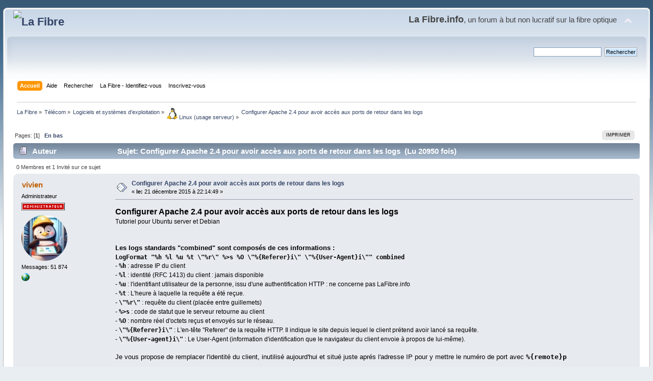

--- FILE ---
content_type: text/html; charset=UTF-8
request_url: https://lafibre.info/serveur-linux/configurer-log-apache/msg289160/?PHPSESSID=99e4mqoclgdu7n3pc3l1e6bhme
body_size: 8282
content:
<!DOCTYPE html PUBLIC "-//W3C//DTD XHTML 1.0 Transitional//EN" "http://www.w3.org/TR/xhtml1/DTD/xhtml1-transitional.dtd">
<html xmlns="http://www.w3.org/1999/xhtml">
<head>
	<link rel="stylesheet" type="text/css" href="https://lafibre.info/Themes/default/css/index.css?fin20" />
	<link rel="stylesheet" type="text/css" href="https://lafibre.info/Themes/default/css/webkit.css" />
	<script type="text/javascript" src="https://lafibre.info/Themes/default/scripts/script.js?fin20"></script>
	<script type="text/javascript" src="https://lafibre.info/Themes/default/scripts/theme.js?fin20"></script>
	<script type="text/javascript"><!-- // --><![CDATA[
		var smf_theme_url = "https://lafibre.info/Themes/default";
		var smf_default_theme_url = "https://lafibre.info/Themes/default";
		var smf_images_url = "https://lafibre.info/Themes/default/images";
		var smf_scripturl = "https://lafibre.info/index.php?PHPSESSID=99e4mqoclgdu7n3pc3l1e6bhme&amp;";
		var smf_iso_case_folding = false;
		var smf_charset = "UTF-8";
		var ajax_notification_text = "Chargement...";
		var ajax_notification_cancel_text = "Annuler";
	// ]]></script>
	<meta http-equiv="Content-Type" content="text/html; charset=UTF-8" />
	<meta name="description" content="Configurer Apache 2.4 pour avoir accès aux ports de retour dans les logs" />
	<meta name="keywords" content="Fibre optique,FTTH,très haut débit,Gpon,FTTLA,FTTdp,Test débit,SpeedTest" />
	<title>Configurer Apache 2.4 pour avoir accès aux ports de retour dans les logs</title>
	<meta name="robots" content="noindex" />
	<link rel="canonical" href="https://lafibre.info/serveur-linux/configurer-log-apache/" />
	<link rel="help" href="https://lafibre.info/help/?PHPSESSID=99e4mqoclgdu7n3pc3l1e6bhme" />
	<link rel="search" href="https://lafibre.info/search/?PHPSESSID=99e4mqoclgdu7n3pc3l1e6bhme" />
	<link rel="contents" href="https://lafibre.info/index.php?PHPSESSID=99e4mqoclgdu7n3pc3l1e6bhme" />
	<link rel="alternate" type="application/rss+xml" title="La Fibre - Flux RSS" href="https://lafibre.info/.xml/?type=rss;PHPSESSID=99e4mqoclgdu7n3pc3l1e6bhme" />
	<link rel="index" href="https://lafibre.info/serveur-linux/?PHPSESSID=99e4mqoclgdu7n3pc3l1e6bhme" />
</head>
<body>
<div id="wrapper" style="width: 99%">
	<div id="header"><div class="frame">
		<div id="top_section">
			<h1 class="forumtitle">
				<a href="https://lafibre.info/index.php?PHPSESSID=99e4mqoclgdu7n3pc3l1e6bhme"><img src="https://lafibre.info/images/logo/lafibre_ipv6.avif" alt="La Fibre" /></a>
			</h1>
			<img id="upshrink" src="https://lafibre.info/Themes/default/images/upshrink.png" alt="*" title="Cacher ou afficher l'entête." style="display: none;" />
			<div id="siteslogan" class="floatright"><big><big><b>La Fibre.info</b></big>, un forum à but non lucratif sur la fibre optique</big></div>
		</div>
		<div id="upper_section" class="middletext">
			<div class="user">
			</div>
			<div class="news normaltext">
				<form id="search_form" action="https://lafibre.info/search2/?PHPSESSID=99e4mqoclgdu7n3pc3l1e6bhme" method="post" accept-charset="UTF-8">
					<input type="text" name="search" value="" class="input_text" />&nbsp;
					<input type="submit" name="submit" value="Rechercher" class="button_submit" />
					<input type="hidden" name="advanced" value="0" />
					<input type="hidden" name="topic" value="19607" /></form>
			</div>
		</div>
		<br class="clear" />
		<script type="text/javascript"><!-- // --><![CDATA[
			var oMainHeaderToggle = new smc_Toggle({
				bToggleEnabled: true,
				bCurrentlyCollapsed: false,
				aSwappableContainers: [
					'upper_section'
				],
				aSwapImages: [
					{
						sId: 'upshrink',
						srcExpanded: smf_images_url + '/upshrink.png',
						altExpanded: 'Cacher ou afficher l\'entête.',
						srcCollapsed: smf_images_url + '/upshrink2.png',
						altCollapsed: 'Cacher ou afficher l\'entête.'
					}
				],
				oThemeOptions: {
					bUseThemeSettings: false,
					sOptionName: 'collapse_header',
					sSessionVar: 'f5ac130b',
					sSessionId: '8e7a70fc117d29bb4d55cbdaab233428'
				},
				oCookieOptions: {
					bUseCookie: true,
					sCookieName: 'upshrink'
				}
			});
		// ]]></script>
		<div id="main_menu">
			<ul class="dropmenu" id="menu_nav">
				<li id="button_home">
					<a class="active firstlevel" href="https://lafibre.info/index.php?PHPSESSID=99e4mqoclgdu7n3pc3l1e6bhme">
						<span class="last firstlevel">Accueil</span>
					</a>
				</li>
				<li id="button_help">
					<a class="firstlevel" href="https://lafibre.info/help/?PHPSESSID=99e4mqoclgdu7n3pc3l1e6bhme">
						<span class="firstlevel">Aide</span>
					</a>
				</li>
				<li id="button_search">
					<a class="firstlevel" href="https://lafibre.info/search/?PHPSESSID=99e4mqoclgdu7n3pc3l1e6bhme">
						<span class="firstlevel">Rechercher</span>
					</a>
				</li>
				<li id="button_login">
					<a class="firstlevel" href="https://lafibre.info/login/?PHPSESSID=99e4mqoclgdu7n3pc3l1e6bhme">
						<span class="firstlevel">La Fibre - Identifiez-vous</span>
					</a>
				</li>
				<li id="button_register">
					<a class="firstlevel" href="https://lafibre.info/register/?PHPSESSID=99e4mqoclgdu7n3pc3l1e6bhme">
						<span class="last firstlevel">Inscrivez-vous</span>
					</a>
				</li>
			</ul>
		</div>
		<br class="clear" />
	</div></div>
	<div id="content_section"><div class="frame">
		<div id="main_content_section">
	<div class="navigate_section">
		<ul>
			<li>
				<a href="https://lafibre.info/index.php?PHPSESSID=99e4mqoclgdu7n3pc3l1e6bhme"><span>La Fibre</span></a> &#187;
			</li>
			<li>
				<a href="https://lafibre.info/index.php?PHPSESSID=99e4mqoclgdu7n3pc3l1e6bhme#c51"><span>Télécom</span></a> &#187;
			</li>
			<li>
				<a href="https://lafibre.info/logiciels/?PHPSESSID=99e4mqoclgdu7n3pc3l1e6bhme"><span>Logiciels et systèmes d'exploitation</span></a> &#187;
			</li>
			<li>
				<a href="https://lafibre.info/serveur-linux/?PHPSESSID=99e4mqoclgdu7n3pc3l1e6bhme"><span><img src="/images/logo/logo_linux_mini.webp" alt="Linux" /> Linux (usage serveur)</span></a> &#187;
			</li>
			<li class="last">
				<a href="https://lafibre.info/serveur-linux/configurer-log-apache/?PHPSESSID=99e4mqoclgdu7n3pc3l1e6bhme"><span>Configurer Apache 2.4 pour avoir accès aux ports de retour dans les logs</span></a>
			</li>
		</ul>
	</div>
			<a id="top"></a>
			<a id="msg287989"></a>
			<div class="pagesection">
				<div class="nextlinks"></div>
		<div class="buttonlist floatright">
			<ul>
				<li><a class="button_strip_print" href="https://lafibre.info/serveur-linux/configurer-log-apache/?action=printpage;PHPSESSID=99e4mqoclgdu7n3pc3l1e6bhme" rel="new_win nofollow"><span class="last">Imprimer</span></a></li>
			</ul>
		</div>
				<div class="pagelinks floatleft">Pages: [<strong>1</strong>]   &nbsp;&nbsp;<a href="#lastPost"><strong>En bas</strong></a></div>
			</div>
			<div id="forumposts">
				<div class="cat_bar">
					<h3 class="catbg">
						<img src="https://lafibre.info/Themes/default/images/topic/normal_post.gif" align="bottom" alt="" />
						<span id="author">Auteur</span>
						Sujet: Configurer Apache 2.4 pour avoir accès aux ports de retour dans les logs &nbsp;(Lu 20950 fois)
					</h3>
				</div>
				<p id="whoisviewing" class="smalltext">0 Membres et 1 Invité sur ce sujet
				</p>
				<form action="https://lafibre.info/serveur-linux/configurer-log-apache/?action=quickmod2;PHPSESSID=99e4mqoclgdu7n3pc3l1e6bhme" method="post" accept-charset="UTF-8" name="quickModForm" id="quickModForm" style="margin: 0;" onsubmit="return oQuickModify.bInEditMode ? oQuickModify.modifySave('8e7a70fc117d29bb4d55cbdaab233428', 'f5ac130b') : false">
				<div class="windowbg">
					<span class="topslice"><span></span></span>
					<div class="post_wrapper">
						<div class="poster">
							<h4>
								<a href="https://lafibre.info/profile/?u=306;PHPSESSID=99e4mqoclgdu7n3pc3l1e6bhme" title="Voir le profil de vivien">vivien</a>
							</h4>
							<ul class="reset smalltext" id="msg_287989_extra_info">
								<li class="membergroup">Administrateur</li>
								<li class="stars"><img src="https://lafibre.info/Themes/default/images/logo_admin.png" alt="*" /></li>
								<li class="avatar">
									<a href="https://lafibre.info/profile/?u=306;PHPSESSID=99e4mqoclgdu7n3pc3l1e6bhme">
										<img class="avatar" src="https://lafibre.info/index.php?PHPSESSID=99e4mqoclgdu7n3pc3l1e6bhme&amp;action=dlattach;attach=142211;type=avatar" alt="" />
									</a>
								</li>
								<li class="postcount">Messages: 51 874</li>
								<li class="profile">
									<ul>
										<li><a href="https://bsky.app/profile/lafibre.info" title="Bluesky LaFibre.info" target="_blank" rel="noopener noreferrer" class="new_win"><img src="https://lafibre.info/Themes/default/images/www_sm.gif" alt="Bluesky LaFibre.info" /></a></li>
									</ul>
								</li>
							</ul>
						</div>
						<div class="postarea">
							<div class="flow_hidden">
								<div class="keyinfo">
									<div class="messageicon">
										<img src="https://lafibre.info/Themes/default/images/post/xx.gif" alt="" />
									</div>
									<h5 id="subject_287989">
										<a href="https://lafibre.info/serveur-linux/configurer-log-apache/msg287989/?PHPSESSID=99e4mqoclgdu7n3pc3l1e6bhme#msg287989" rel="nofollow">Configurer Apache 2.4 pour avoir accès aux ports de retour dans les logs</a>
									</h5>
									<div class="smalltext">&#171; <strong> le:</strong> 21 décembre 2015 &agrave; 22:14:49 &#187;</div>
									<div id="msg_287989_quick_mod"></div>
								</div>
							</div>
							<div class="post">
								<div class="inner" id="msg_287989"><span style="font-size: 12pt;" class="bbc_size"><strong>Configurer Apache 2.4 pour avoir accès aux ports de retour dans les logs</strong></span><br />Tutoriel pour Ubuntu server et Debian<br /><br /><br /><span style="font-size: 10pt;" class="bbc_size"><strong>Les logs standards &quot;combined&quot; sont composés de ces informations :</strong></span><br /><strong><tt class="bbc_tt">LogFormat &quot;%h %l %u %t \&quot;%r\&quot; %&gt;s %O \&quot;%{Referer}i\&quot; \&quot;%{User-Agent}i\&quot;&quot; combined</tt></strong><br />- <strong><tt class="bbc_tt">%h</tt></strong> : adresse IP du client<br />- <strong><tt class="bbc_tt">%l</tt></strong> : identité (RFC 1413) du client : jamais disponible<br />- <strong><tt class="bbc_tt">%u</tt></strong> : l&#039;identifiant utilisateur de la personne, issu d&#039;une authentification HTTP : ne concerne pas LaFibre.info<br />- <strong><tt class="bbc_tt">%t</tt></strong> : L&#039;heure à laquelle la requête a été reçue.<br />- <strong><tt class="bbc_tt">\&quot;%r\&quot;</tt></strong> : requête du client (placée entre guillemets)<br />- <strong><tt class="bbc_tt">%&gt;s</tt></strong> : code de statut que le serveur retourne au client<br />- <strong><tt class="bbc_tt">%O</tt></strong> : nombre réel d&#039;octets reçus et envoyés sur le réseau.<br />- <strong><tt class="bbc_tt">\&quot;%{Referer}i\&quot;</tt></strong> : L&#039;en-tête &quot;Referer&quot; de la requête HTTP. Il indique le site depuis lequel le client prétend avoir lancé sa requête.<br />- <strong><tt class="bbc_tt">\&quot;%{User-agent}i\&quot;</tt></strong> : Le User-Agent (information d&#039;identification que le navigateur du client envoie à propos de lui-même).<br /><br /><span style="font-size: 10pt;" class="bbc_size">Je vous propose de remplacer l&#039;identité du client, inutilisé aujourd&#039;hui et situé juste aprés l&#039;adresse IP pour y mettre le numéro de port avec <strong><tt class="bbc_tt">%{remote}p</tt></strong><br /><br />Il y a une façon sale de faire : modifier la ligne de LogFormat situé dans /etc/apache2/apache2.conf<br />Cela fonctionne, mais lors des mise à jour vers des versions plus récente d&#039;Apache, cela va poser problème quand le fichier apache2.conf change.<br />(la mise à jour vous proposera de garder votre fichier - plus adapté à la nouvelle version - ou de mettre le nouveau fichier sans vos modifications)<br /><br /><strong>Il y a la façon propre de modifier les logs que je vous propose :</strong><br /><br /><span style="font-size: 12pt;" class="bbc_size"><strong>Étape 1 :</strong></span><br />Créez le fichier /etc/apache2/conf-available/log-personnalise.conf :<br /><span style="color: blue;" class="bbc_color"><strong>sudo nano /etc/apache2/conf-available/log-personnalise.conf</strong></span><br />copiez /coller les ligne ci-dessous :</span><br /><div class="codeheader">Code: <a href="javascript:void(0)" onclick="return smfSelectText(this);" class="codeoperation">[Sélectionner]</a></div><code class="bbc_code"># log &quot;combined&quot; modifié pour avoir le port: on remplace l&#039;identité RFC 1413 du client par le port distant<br />LogFormat &quot;%h %{remote}p %u %t \&quot;%r\&quot; %&gt;s %O \&quot;%{Referer}i\&quot; \&quot;%{User-Agent}i\&quot;&quot; combiport</code><br /><span style="font-size: 12pt;" class="bbc_size"><strong>Étape 2 :</strong></span><br /><span style="font-size: 10pt;" class="bbc_size">Activez le fichier de configuration crée :<br /><span style="color: blue;" class="bbc_color"><strong>sudo a2enconf log-personnalise</strong></span><br /><br /><span style="font-size: 12pt;" class="bbc_size"><strong>Étape 3 :</strong></span><br />Modifiez les&nbsp; fichiers de configurations de vos sites web.<br />Cette commande modifie les fichiers de configurations de tous vos sites web pour passer sur le nouveau format :<br /><span style="color: blue;" class="bbc_color"><strong>sudo sed -i -e &quot;s/combined/combiport/g&quot; /etc/apache2/sites-available/*.conf</strong></span><br /><br /><span style="font-size: 12pt;" class="bbc_size"><strong>Étape 4 :</strong></span><br />Demandez a Apache de prendre en compte les modifications effectuées :<br /><span style="color: blue;" class="bbc_color"><strong>sudo service apache2 reload</strong></span></span><br /><br /><hr /><br />édit : <span style="font-size: 10pt;" class="bbc_size"><strong>Pour ceux qui se demandent ce que cela donne, j&#039;ai mis 1 minute de log de LaFibre.info dans un tableur.<br />=&gt; <a href="https://lafibre.info/images/stats/201512_log_lafibreinfo.ods" class="bbc_link" target="_blank" rel="noopener noreferrer">201512_log_lafibreinfo.ods</a></strong></span> (format Libre Office Calc, lisible avec Microsoft Excel et Open Office)<br /><br /><span style="font-size: 10pt;" class="bbc_size">J&#039;ai pris les logs de 22h14 aujourd&#039;hui, c&#039;est le moment où j&#039;ai posté ce message.<br /><br />J&#039;ai anonymisé les IP (il ne reste que le début).<br /><br />Vous pouvez voir que en une minute, on a 924 lignes avec du HTTP1.1, du HTTP1.0, des GET, des POST, des erreurs 302, 304 ou 404, des requêtes de 192 octets à 1,3Mo, de l&#039;user agent curl, Google bot, Tiny Tiny RSS, Python-urllib/1.17, Firefox, Chrome, Internet Explorer,... ect... bref un échantillons de la vraie vie d&#039;un site.<br /><br />Note pas de requête http car les requêtes http (redirections vers https) sont dans un autre fichier de log.<br /><br />En fait j&#039;ai 3 fichiers de log pour le site :<br />- le site en https<br />- les redirection http vers https<br />- les redirections pour ceux qui ont mis un www en https vers la même url sans le www, toujours en https</span></div>
							</div>
						</div>
						<div class="moderatorbar">
							<div class="smalltext modified" id="modified_287989">
							</div>
							<div class="smalltext reportlinks">
								<img src="https://lafibre.info/Themes/default/images/ip.gif" alt="" />
								IP archivée
							</div>
						</div>
					</div>
					<span class="botslice"><span></span></span>
				</div>
				<hr class="post_separator" />
				<a id="msg295484"></a><a id="new"></a>
				<div class="windowbg2">
					<span class="topslice"><span></span></span>
					<div class="post_wrapper">
						<div class="poster">
							<h4>
								<a href="https://lafibre.info/profile/?u=306;PHPSESSID=99e4mqoclgdu7n3pc3l1e6bhme" title="Voir le profil de vivien">vivien</a>
							</h4>
							<ul class="reset smalltext" id="msg_295484_extra_info">
								<li class="membergroup">Administrateur</li>
								<li class="stars"><img src="https://lafibre.info/Themes/default/images/logo_admin.png" alt="*" /></li>
								<li class="avatar">
									<a href="https://lafibre.info/profile/?u=306;PHPSESSID=99e4mqoclgdu7n3pc3l1e6bhme">
										<img class="avatar" src="https://lafibre.info/index.php?PHPSESSID=99e4mqoclgdu7n3pc3l1e6bhme&amp;action=dlattach;attach=142211;type=avatar" alt="" />
									</a>
								</li>
								<li class="postcount">Messages: 51 874</li>
								<li class="profile">
									<ul>
										<li><a href="https://bsky.app/profile/lafibre.info" title="Bluesky LaFibre.info" target="_blank" rel="noopener noreferrer" class="new_win"><img src="https://lafibre.info/Themes/default/images/www_sm.gif" alt="Bluesky LaFibre.info" /></a></li>
									</ul>
								</li>
							</ul>
						</div>
						<div class="postarea">
							<div class="flow_hidden">
								<div class="keyinfo">
									<div class="messageicon">
										<img src="https://lafibre.info/Themes/default/images/post/xx.gif" alt="" />
									</div>
									<h5 id="subject_295484">
										<a href="https://lafibre.info/serveur-linux/configurer-log-apache/msg295484/?PHPSESSID=99e4mqoclgdu7n3pc3l1e6bhme#msg295484" rel="nofollow">Configurer Apache 2.4 pour avoir accès aux ports de retour dans les logs</a>
									</h5>
									<div class="smalltext">&#171; <strong>Réponse #1 le:</strong> 14 janvier 2016 &agrave; 08:13:38 &#187;</div>
									<div id="msg_295484_quick_mod"></div>
								</div>
							</div>
							<div class="post">
								<div class="inner" id="msg_295484"><span style="font-size: 12pt;" class="bbc_size"><strong>Exemple concret de l&#039;information apporté par ces ports de retour dans les logs :</strong></span><br /><br /><span style="font-size: 10pt;" class="bbc_size">Les Windows et Mac modernes (à partir de 2007) utilisent la plage du port 49152 au port 65535<br />Les Linux à partir de 2001 (noyaux 2.4.x à 3.13) utilisent la plage du port 32768 au port 61000<br /></span>(cf <a href="https://lafibre.info/tcpip/local_port_range/" class="bbc_link" target="_blank" rel="noopener noreferrer">Plage de ports dynamique du protocole TCP</a> pour plus d&#039;informations)<br /><br /><span style="font-size: 10pt;" class="bbc_size">On parle régulièrement de la plage IP 212.234.218.0/24 utilisée par le ministère de l&#039;Intérieur.<br />On peut se demander si il y a un petit NAT (comme pour une box ADSL ou FTTH) qui conserve le port de retour avec quelques postes derriére, ou, si il y a un Carrier-grade NAT avec des milliers de postes derrière chaque IP.<br /><br />Les ports de retour permettent de répondre à la question : cf log de cette plage IP (ce ne sont que des visiteurs de LaFibre.info pas d&#039;intervention sur le forum) : <a href="https://lafibre.info/images/stats/201601_log_lafibreinfo_interieur.ods" class="bbc_link" target="_blank" rel="noopener noreferrer">201601_log_lafibreinfo_interieur.ods</a></span> <span style="font-size: 8pt;" class="bbc_size">(format Libre Office Calc, lisible avec Microsoft Excel et Open Office)</span><br /><br />Pour rappel pour le User Agent :<br />- Présence de &quot;Windows NT 10.0&quot; =2015=&gt; Windows 10 et Windows Server 2016<br />- Présence de &quot;Windows NT 6.3&quot;&nbsp; =2013=&gt; Windows 8.1 et Windows Server 2012 R2<br />- Présence de &quot;Windows NT 6.2&quot;&nbsp; =2012=&gt; Windows 8 et Windows Server 2012<br />- Présence de &quot;Windows NT 6.1&quot;&nbsp; =2009=&gt; Windows 7 et Windows Server 2008 R2<br />- Présence de &quot;Windows NT 6.0&quot;&nbsp; =2007=&gt; Windows Vista et Windows Server 2008<br />- Présence de &quot;Windows NT 5.2&quot;&nbsp; =2003=&gt; Windows XP 64 Bits et Windows Server 2003<br />- Présence de &quot;Windows NT 5.1&quot;&nbsp; =2001=&gt; Windows XP<br />- Présence de &quot;Windows NT 5.0&quot;&nbsp; =2000=&gt; Windows 2000<br /><br />Cf Liste de user agent : <a href="https://lafibre.info/navigateurs/user-agent/" class="bbc_link" target="_blank" rel="noopener noreferrer">Liste des User Agent par système d&#039;exploitation et navigateur</a><br /><br /><span style="font-size: 10pt;" class="bbc_size"><br />On note que pour les différentes IP utilisées (le fichier est classé par défaut par IP, puis par port de retour) va du port 1024 au port 65535, alors que les systèmes d&#039;exploitation utilisés sont majoritairement du Windows 7 et un peu de Linux Ubuntu.<br /><br />=&gt; C&#039;est donc le signe d&#039;un Carrier-grade NAT avec des milliers de postes derrière. Le Carrier-grade NAT va utiliser toute la plage possible de port.<br />C&#039;est confirmé par les user-agent qui sont assez variés sur chaque IP : il y a donc beaucoup de postes derrière ces IP.<br /><br />L&#039;article de NextINpact :<br /><br /></span><br /><span style="font-size: 12pt;" class="bbc_size"><strong>Une adresse IP du ministère de l&#039;Intérieur assignée hors de la résidence Wikipédia</strong></span><br /><br /><span style="font-size: 10pt;" class="bbc_size"><span style="color: navy;" class="bbc_color">Une IP partagée au sein du ministère de l’Intérieur bannie de Wikipedia pour « attitude non collaborative (…), passage en force » ou encore « foutage de gueule ». Voilà la déconvenue racontée par le Canard Enchaîné cette semaine.<br /><br />Le couperet est tombé le 18 décembre 2015 suite à la décision d’un certain Jules, agacé des contributions de l’utilisateur 212.234.218.196 sur Wikipedia : « entre vandalismes et attitude non-collaborative (passages en force, pistage des contributions d&#039;autrui et foutage de gueule en prime), cette IP pose plus de problèmes qu&#039;elle n&#039;apporte de chose positive à Wikipédia. J&#039;ai donc réévalué le blocage à une durée d&#039;un an ». Bon prince, Jules indique qu’il « reste possible aux personnes travaillant au ministère de l&#039;Intérieur avec cette IP de contribuer en créant un compte. »<br /><br />C&#039;est le ministère de l&#039;Intérieur qui est titulaire de cette adresse comme on peut le tester ici. Cette adresse avait en tout cas déjà subi pareilles mesures dans le passé, pour des durées toutefois plus courtes. En mai 2013 par exemple, on lui reprochait des « retraits répétés d’informations sourcées », et déjà du « vandalisme », des « dégradations répétées ». Un exemple, l’utilisateur 212.234.218.196 avait introduit l’expression de « sale batar » (sic) dans une entrée de l’encyclopédie. Certaines interventions sont en lien avec les intérêts du ministère. En 2013, par exemple, notre 212.234.218.196 avait par exemple tenté d’effacer ses relations électriques avec les opposants au « Mariage pour Tous ». D’autres sont cependant sans aucun rapport, comme cette modification d’une fiche relative à la taupe de Townsend.<br /><br />Ce n&#039;est pas la première fois qu&#039;une IP rattachée à un ministère est prise la main dans le pot de confiture. En mai 2009, des petites mains de la Rue de Valois tentaient de refaire une beauté à Hadopi. En juillet 2009, un acharné fonctionnaire avait choyé un vendredi à 23h11, l&#039;entrée d&#039;Olivier Henrard, directeur adjoint du ministre de la Culture Frédéric Mittérand, et présenté comme corédacteur de la loi sur la réponse graduée.</span></span><br />Source : <a href="https://www.nextinpact.com/news/98071-une-adresse-ip-ministere-interieur-assignee-hors-residence-wikipedia.htm" class="bbc_link" target="_blank" rel="noopener noreferrer">NextINpact</a>, le 13 janvier 2016 par Marc Rees.</div>
							</div>
						</div>
						<div class="moderatorbar">
							<div class="smalltext modified" id="modified_295484">
							</div>
							<div class="smalltext reportlinks">
								<img src="https://lafibre.info/Themes/default/images/ip.gif" alt="" />
								IP archivée
							</div>
						</div>
					</div>
					<span class="botslice"><span></span></span>
				</div>
				<hr class="post_separator" />
				</form>
			</div>
			<a id="lastPost"></a>
			<div class="pagesection">
				
		<div class="buttonlist floatright">
			<ul>
				<li><a class="button_strip_print" href="https://lafibre.info/serveur-linux/configurer-log-apache/?action=printpage;PHPSESSID=99e4mqoclgdu7n3pc3l1e6bhme" rel="new_win nofollow"><span class="last">Imprimer</span></a></li>
			</ul>
		</div>
				<div class="pagelinks floatleft">Pages: [<strong>1</strong>]   &nbsp;&nbsp;<a href="#top"><strong>En haut</strong></a></div>
				<div class="nextlinks_bottom"></div>
			</div>
	<div class="navigate_section">
		<ul>
			<li>
				<a href="https://lafibre.info/index.php?PHPSESSID=99e4mqoclgdu7n3pc3l1e6bhme"><span>La Fibre</span></a> &#187;
			</li>
			<li>
				<a href="https://lafibre.info/index.php?PHPSESSID=99e4mqoclgdu7n3pc3l1e6bhme#c51"><span>Télécom</span></a> &#187;
			</li>
			<li>
				<a href="https://lafibre.info/logiciels/?PHPSESSID=99e4mqoclgdu7n3pc3l1e6bhme"><span>Logiciels et systèmes d'exploitation</span></a> &#187;
			</li>
			<li>
				<a href="https://lafibre.info/serveur-linux/?PHPSESSID=99e4mqoclgdu7n3pc3l1e6bhme"><span><img src="/images/logo/logo_linux_mini.webp" alt="Linux" /> Linux (usage serveur)</span></a> &#187;
			</li>
			<li class="last">
				<a href="https://lafibre.info/serveur-linux/configurer-log-apache/?PHPSESSID=99e4mqoclgdu7n3pc3l1e6bhme"><span>Configurer Apache 2.4 pour avoir accès aux ports de retour dans les logs</span></a>
			</li>
		</ul>
	</div>
			<div id="moderationbuttons"></div>
			<div class="plainbox" id="display_jump_to">&nbsp;</div>
		<br class="clear" />
				<script type="text/javascript" src="https://lafibre.info/Themes/default/scripts/topic.js"></script>
				<script type="text/javascript"><!-- // --><![CDATA[
					var oQuickReply = new QuickReply({
						bDefaultCollapsed: true,
						iTopicId: 19607,
						iStart: 0,
						sScriptUrl: smf_scripturl,
						sImagesUrl: "https://lafibre.info/Themes/default/images",
						sContainerId: "quickReplyOptions",
						sImageId: "quickReplyExpand",
						sImageCollapsed: "collapse.gif",
						sImageExpanded: "expand.gif",
						sJumpAnchor: "quickreply"
					});
					if ('XMLHttpRequest' in window)
					{
						var oQuickModify = new QuickModify({
							sScriptUrl: smf_scripturl,
							bShowModify: true,
							iTopicId: 19607,
							sTemplateBodyEdit: '\n\t\t\t\t\t\t\t\t<div id="quick_edit_body_container" style="width: 90%">\n\t\t\t\t\t\t\t\t\t<div id="error_box" style="padding: 4px;" class="error"><' + '/div>\n\t\t\t\t\t\t\t\t\t<textarea class="editor" name="message" rows="12" style="width: 100%; margin-bottom: 10px;" tabindex="1">%body%<' + '/textarea><br />\n\t\t\t\t\t\t\t\t\t<input type="hidden" name="f5ac130b" value="8e7a70fc117d29bb4d55cbdaab233428" />\n\t\t\t\t\t\t\t\t\t<input type="hidden" name="topic" value="19607" />\n\t\t\t\t\t\t\t\t\t<input type="hidden" name="msg" value="%msg_id%" />\n\t\t\t\t\t\t\t\t\t<div class="righttext">\n\t\t\t\t\t\t\t\t\t\t<input type="submit" name="post" value="Sauvegarder" tabindex="2" onclick="return oQuickModify.modifySave(\'8e7a70fc117d29bb4d55cbdaab233428\', \'f5ac130b\');" accesskey="s" class="button_submit" />&nbsp;&nbsp;<input type="submit" name="cancel" value="Annuler" tabindex="3" onclick="return oQuickModify.modifyCancel();" class="button_submit" />\n\t\t\t\t\t\t\t\t\t<' + '/div>\n\t\t\t\t\t\t\t\t<' + '/div>',
							sTemplateSubjectEdit: '<input type="text" style="width: 90%;" name="subject" value="%subject%" size="80" maxlength="80" tabindex="4" class="input_text" />',
							sTemplateBodyNormal: '%body%',
							sTemplateSubjectNormal: '<a hr'+'ef="https://lafibre.info/index.php?PHPSESSID=99e4mqoclgdu7n3pc3l1e6bhme&amp;'+'?topic=19607.msg%msg_id%#msg%msg_id%" rel="nofollow">%subject%<' + '/a>',
							sTemplateTopSubject: 'Sujet: %subject% &nbsp;(Lu 20950 fois)',
							sErrorBorderStyle: '1px solid red'
						});

						aJumpTo[aJumpTo.length] = new JumpTo({
							sContainerId: "display_jump_to",
							sJumpToTemplate: "<label class=\"smalltext\" for=\"%select_id%\">Aller à:<" + "/label> %dropdown_list%",
							iCurBoardId: 423,
							iCurBoardChildLevel: 1,
							sCurBoardName: " Linux (usage serveur)",
							sBoardChildLevelIndicator: "==",
							sBoardPrefix: "=> ",
							sCatSeparator: "-----------------------------",
							sCatPrefix: "",
							sGoButtonLabel: " Allons-y&nbsp;! "
						});

						aIconLists[aIconLists.length] = new IconList({
							sBackReference: "aIconLists[" + aIconLists.length + "]",
							sIconIdPrefix: "msg_icon_",
							sScriptUrl: smf_scripturl,
							bShowModify: true,
							iBoardId: 423,
							iTopicId: 19607,
							sSessionId: "8e7a70fc117d29bb4d55cbdaab233428",
							sSessionVar: "f5ac130b",
							sLabelIconList: "Icône du message",
							sBoxBackground: "transparent",
							sBoxBackgroundHover: "#ffffff",
							iBoxBorderWidthHover: 1,
							sBoxBorderColorHover: "#adadad" ,
							sContainerBackground: "#ffffff",
							sContainerBorder: "1px solid #adadad",
							sItemBorder: "1px solid #ffffff",
							sItemBorderHover: "1px dotted gray",
							sItemBackground: "transparent",
							sItemBackgroundHover: "#e0e0f0"
						});
					}
				// ]]></script>
		</div>
	</div></div>
	<div id="footer_section"><div class="frame">
                Vous utilisez <a href="https://lafibre.info/ipv6/ipv6-pour-lafibre-info/"><font color="red">IPv4</font></a> avec le port <a href="https://ip.lafibre.info" target="_blank"><font color="green">TCP 35062</font></a> <small>(<a href="https://lafibre.info/systeme-exploitation/local_port_range/" title="Plage de ports dynamique du protocole TCP" target="_blank">Plus d'informations</a>)</small><br />
		Suivez-nous sur <a href="https://bsky.app/profile/lafibre.info" target="_blank">Bluesky</a> |
		<a href="https://x.com/lafibreinfo" target="_blank"><span>X</span></a> |
		<a rel="me" href="https://mamot.fr/@lafibreinfo" target="_blank">Mastodon</a> |
		<a rel="me" href="https://www.linkedin.com/in/viviengueant/" target="_blank">LinkedIn</a> |
		<a id="button_contact" href="https://lafibre.info/forum/mentions-legales/" ><span>Mentions légales</span> / <span>Contact</span></a> |
		<a rel="publisher" href="https://lafibre.info/forum/charte/" ><span>Charte d’utilisation</span></a> |
		<a href="https://lafibre.info/forum/ecoconception/" ><span>Écoconception</span></a> |
		<a id="button_rss" href="https://lafibre.info/.xml/?type=rss;PHPSESSID=99e4mqoclgdu7n3pc3l1e6bhme" class="new_win"><span>Flux RSS</span></a>
		<ul class="reset">
			<li>Site sous <a id="CC-BY-SA" href="https://lafibre.info/forum/creative-commons/" class="new_win"><span>licence Creative Commons BY-SA 4.0 (partage dans les mêmes conditions)</span></a></li>
		</ul>
	</div></div>
</div>
</body></html>